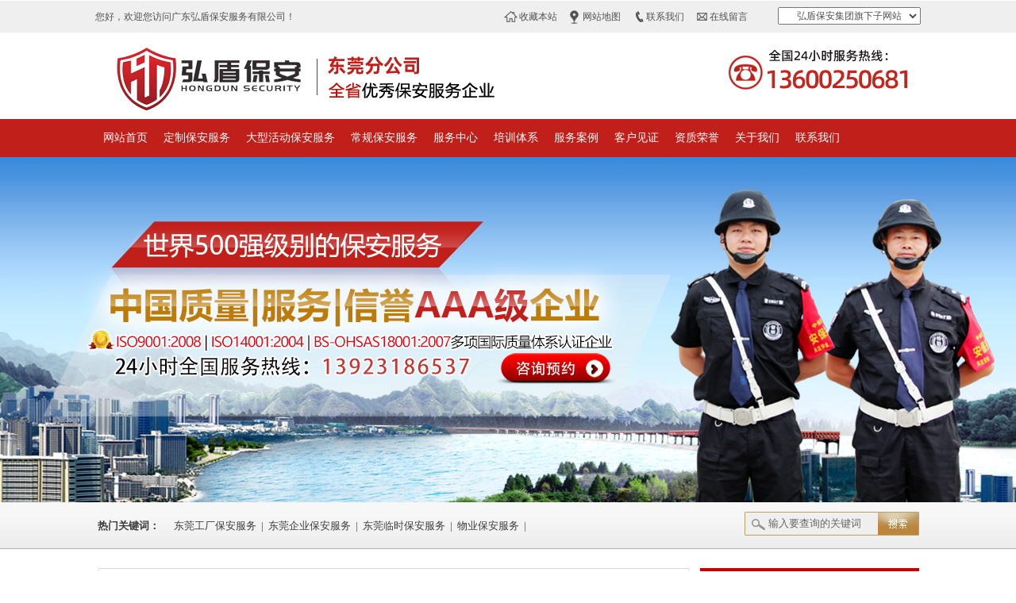

--- FILE ---
content_type: text/html; Charset=utf-8
request_url: https://www.dgbaoan.net/newsdetails.asp?id=204
body_size: 24637
content:

<!--13.59.172.184-->
<!-- -->

<!DOCTYPE html PUBLIC "-//W3C//DTD XHTML 1.0 Transitional//EN" "http://www.w3.org/TR/xhtml1/DTD/xhtml1-transitional.dtd">
<html xmlns="http://www.w3.org/1999/xhtml"   oncontextmenu="return false" ondragstart="return false" onselectstart ="return false" onselect="document.selection.empty()" oncopy="document.selection.empty()" onbeforecopy="return false" onmouseup="document.selection.empty()" Style="-moz-user-select: none">
<head>
<meta http-equiv="Cache-Control" content="no-transform" /> 
<meta http-equiv="Cache-Control" content="no-siteapp" />
<meta http-equiv="Content-Type" content="text/html; charset=utf-8" />
<link  rel="shortcut icon"  href="favicon.ico" />
<title>保安格斗防卫的“四大”原则 - 广东弘盾保安保安服务有限公司</title>
<link href="https://static.52komma.com/dgbaoan.net/style/index.css" rel="stylesheet" type="text/css" />
<script type="text/javascript" src="https://static.52komma.com/dgbaoan.net/js/index.js"></script>
<script type="text/javascript" src="https://static.52komma.com/dgbaoan.net/js/jquery-1.8.3.min.js"></script>
<script type="text/javascript" src="https://static.52komma.com/dgbaoan.net/js/channle.js"></script>
<script type="text/javascript" src="https://static.52komma.com/dgbaoan.net/js/search.js"></script>
<!--[if lte IE 6]>
<script type="text/javascript" src="https://static.52komma.com/dgbaoan.net/js/iepng.js"></script>
<script type="text/javascript" src="https://static.52komma.com/dgbaoan.net/js/iepng2.js"></script>
<![endif]-->
<style type="text/css">

	 
	
.news_yc{
	display:none;
}
  
</style>
</head>
<body>
<div class="top">
	<div class="top_content">
    	<div class="top_content_welcome">您好，欢迎您访问广东弘盾保安服务有限公司！</div>
                 <ul class="top_content_ul">
                         <li class="sc_ico"><a href="javascript:void(0);" onclick="javascript:addBookmark(this);" >收藏本站</a> </li>
                         <li  class="top_dt_ico"><a href="sitemap.asp" target="_blank">网站地图</a></li>
                         <li  class="top_xl_ico"><a href="contact.asp">联系我们</a> </li> 
                         <li  class="top_ly_ico"><a href="online.asp#online">在线留言</a> </li>
                 </ul>
             <div  id="fenzhan">
              
              <ul class="fenzhan-nav">
		<li>弘盾保安集团旗下子网站
		<!--	<ul class="second-nav">
				  <li><a href="http://www.piccviansz.com/" target="_blank">弘盾保安深圳分公司</a></li>
                    <li><a href="http://www.piccviangz.com/" target="_blank">弘盾保安广州分公司</a></li>
                    <li><a href="http://www.piccvianfs.com/" target="_blank">弘盾保安佛山分公司</a></li>
                    <li><a href="http://www.piccvianhz.com/" target="_blank">弘盾保安惠州分公司</a></li>
                    <li><a href="https://piccvianzh.com/" target="_blank">弘盾保安花都分公司</a></li>
                    <li><a href="http://www.piccvianzs.com/" target="_blank">弘盾保安中山分公司</a></li>
                    <li><a href="http://www.piccvianjm.com/" target="_blank">弘盾保安江门分公司</a></li>
                    <li><a href="http://www.piccvianzq.com/" target="_blank">弘盾保安肇庆分公司</a></li>
                     <li><a href="https://piccvianqy.com/" target="_blank">弘盾保安清远分公司</a></li>
					<li><a href="http://www.dgbaoan.net/" target="_blank">弘盾保安东莞分公司</a></li>
                    <li><a href="https://zhongshanbaoan.com/" target="_blank">弘盾保安中山分公司</a></li>
                    <li><a href="http://www.gzbaoan.com/" target="_blank">弘盾保安番禺分公司</a></li>
                    <li><a href="http://www.shundebaoan.com/" target="_blank">弘盾保安顺德分公司</a></li>
                    
	           </ul>-->
              </li>    
               </ul>
    </div>   
    </div>
</div>
<div class="title"></div>
<div class="nav">
<ul>
	<li id="nav_current1"><a href="/">网站首页</a></li>
    <li  id="nav_current2"><a href="dzbafw.asp">定制保安服务</a></li>
    <li  id="nav_current3"><a href="dxhdbafw.asp">大型活动保安服务</a></li>
    <li><a href="cgbafw.asp">常规保安服务</a></li>
    
    <li  id="nav_current4"><a href="fwzx.asp">服务中心</a></li>
    <li  id="nav_current5"><a href="peixun.asp">培训体系</a></li>
    <li  id="nav_current6"><a href="anli.asp">服务案例</a></li>
    <li  id="nav_current7"><a href="kfjz.asp">客户见证</a></li>
    <li  id="nav_current8"><a href="rongru.asp">资质荣誉</a></li>
    <li  id="nav_current9"><a href="about_us.asp">关于我们</a></li>
     <li  id="nav_current10"><a id="noline" href="contact.asp">联系我们</a></li>
</ul>
</div>

<div class="neiye_banner" style="height:435px;background:url(https://static.52komma.com/dgbaoan.net/images/news_banner.jpg) no-repeat center top;"></div>

  <div class="top_rm">
   <div class="top_rm_content">
  <dl>
  <dt>热门关键词：</dt>
 <dd><a href="search.asp?keyword=东莞工厂保安服务">东莞工厂保安服务</a>|</dd>
  <dd><a href="search.asp?keyword=东莞企业保安服务">东莞企业保安服务</a>|</dd>
  <dd><a href="search.asp?keyword=东莞临时保安服务">东莞临时保安服务</a>|</dd>
  <dd><a href="search.asp?keyword=物业保安服务">物业保安服务</a>|</dd>

   </dl>
     <form action="search.asp" method="post" name="search1" id="search1">
            <input name="keyword" id="keyword" type="text"  onFocus="this.value=''"  value="输入要查询的关键词" />
            <input name="search_go" id="search_go" type="image" value="search_go" src="images/search.png"  onclick="return search2();" alt="搜索" />
            </form>
  </div>
</div>
<div class="news_body">

	             <div class="news_content_right">
                    			<div class="news_content_weizhi">首页 &raquo; <a href="news.asp">弘盾保安资讯中心</a> &raquo; <a href="news4.asp">行业动态</a> &raquo; 保安格斗防卫的“四大”原则</div>
                                <div class="news_content_right_body">
                           <h3 class="news_title">保安格斗防卫的“四大”原则</h3>
                          <div class="news_laiyuan"> 发布日期：2011年7月8日 来源：<a href="https://www.dgbaoan.net/">www.dgbaoan.net</a> 已浏览2827次</div>
                           <div class=" neiye_content_r_content_text_wzts news_zhengwen "><div class="news_content1"><h4>一，沉着冷静，机智勇敢</h4>
<p>沉着冷静，即保安工作人员面对不法分子的袭击，心神要安定，不慌不乱，尽快观察和判断出不法分子的人数、周围的环境、有没有凶器、不法分子的  身体状况，以及他们的破绽要害和薄弱部位等。<br />
对这些有了清晰的判断后，还要勇于作出决定，采取哪一种或哪几种防卫技术，来打击犯罪分子，保护自己。  机智勇敢就是要掌握有利时机，利用一却可以利用的物品和机会，发挥自己的良好的防身技术和智慧，见机行事。不动则已，移动则要果断勇猛，骤然  猛烈地向犯罪分子进行打击，如猛虎扑食之形。</p>
<h4>二，假象哄敌，出奇制胜</h4>
<p>为了使防卫技术运用恰当，还要注意诱发和利用不法分子的错误心理，造成各种假象去欺骗对方，使其产生各种错觉，有益于自己抓住最有利的战机。<br />
可假装顺从，假装软弱无力，或装出胆怯害怕的样子，有时候可能麻痹坏人。比如在有的场合，可以谎称&ldquo;远处来人&rdquo;，转移其视线；或将他想要的财  物主动送上，分散其注意力，使其放松警惕，暴露出要害或薄弱部位；这样，就可出拳则着，抬脚则中，取得胜利。</p>
<h4>三，顺势化力，以巧取胜</h4>
<p>这要求在动作姿势的运用上有可科学性，不鲁莽行事，不硬顶强抗，而要运用运动力学知识，在技术上以巧妙的动作顺势使劲，化力制敌，以巧取胜。<br />
（举例来说，在犯罪分子发动袭击时，不管出拳还是起腿，他的身体必须做出一定的姿势，在这个时候你要根据他的身体姿势和来力，采取相应的动作  进行防卫或抗击。这时要注意避势顶劲，否则就会吃亏。）<br />
力是人体肌肉收缩而产生出来的一种功能，有动有静、有急有缓、有大有小、有方向、做作用点等。要根据来势，将其来力化解。<br />
（例如：不法分子向你胸前猛推一掌时，你应该在顺势向后撤步的同时，双手迅速抓住他的手指，借来力向后下方猛拉他的手指，这样，坏人将被牵拉  倒地从被制伏。在如，不法分子的右手用力抓住你的右手腕时，你可以将手臂弯曲，同时左手扣抓其右手背上，身体左转，右臂弧形旋绕化力将其右臂  反擒。）</p>
<h4>四，拿筋错骨，击打要害</h4>
<p>保安员在格斗防卫要有技术动作，主要是根据人体解剖学知识，以反拿关节、攻击薄弱部位，并以击打要害为主要内容。它的每个动作，乃至一招一式  ，都体现这种方法。俗话说：&ldquo;伤其十指不如断其一指。&rdquo;人是一个有机的整体，如果某一部分致伤或使身体局部或全部功能受到障碍。<br />
人体中的要害部位受到击打后，会暂时或永久地造成其机能的损害，会使人出现疼痛、昏迷等情况，甚至死亡。所以，拿筋错骨，击打要害是保安格斗  的原则之一。</p> 
<style>.news_content1{display:none;}</style>


</div></div>
  <div class="news_next">
  <div  class="news_next_up"> <span>上一篇：</span><a  title="东莞“野保安”不满工作刀捅上级保安队长"   href="newsdetails.asp?id=205">东莞“野保安”不满工作刀捅上级保安队长</a></div><div  class="news_next_next"><span>下一篇：</span><a title="保安员应该具备哪些身体条件" href="newsdetails.asp?id=203">保安员应该具备哪些身体条件</a></div>
  </div>
      
  <dl class="news_xg">
  			<dt>相关资讯</dt>
            <dd>
            			<ul>
                        
                        		<li class="news_xg_li1"><a href="newsdetails.asp?id=734" title="浅谈保安企业内部监管对企业风险防控的重要性">浅谈保安企业内部监管对企业风险防控的重要性</a></li>
                                     
                        		<li class="news_xg_li2"><a href="newsdetails.asp?id=732" title="开学了， 加强校园及周边的安全防范工作，创建安全稳定的校园及周边环境">开学了， 加强校园及周边的安全防范工作，创建安全稳定的校园及周边环境</a></li>
                                     
                        		<li class="news_xg_li3"><a href="newsdetails.asp?id=730" title="队伍管理中掌握沟通技巧，促进保安工作和谐稳定发展">队伍管理中掌握沟通技巧，促进保安工作和谐稳定发展</a></li>
                                     
                        		<li class="news_xg_li4"><a href="newsdetails.asp?id=720" title="试论保安员的教育培训应当全面推进">试论保安员的教育培训应当全面推进</a></li>
                                     
                        		<li class="news_xg_li5"><a href="newsdetails.asp?id=716" title="浅析东莞保安公司培训工作的现状及发展方向">浅析东莞保安公司培训工作的现状及发展方向</a></li>
                                     
                        		<li class="news_xg_li6"><a href="newsdetails.asp?id=715" title="对《保安治安管理条例》的调整建议">对《保安治安管理条例》的调整建议</a></li>
                                     
                        		<li class="news_xg_li7"><a href="newsdetails.asp?id=713" title="开展保安培训的重要意义">开展保安培训的重要意义</a></li>
                                     
                        		<li class="news_xg_li8"><a href="newsdetails.asp?id=711" title="谈谈当代保安学历教育的现状及重要性">谈谈当代保安学历教育的现状及重要性</a></li>
                                     
                        		<li class="news_xg_li9"><a href="newsdetails.asp?id=710" title="《东莞市娱乐场所管理条例》">《东莞市娱乐场所管理条例》</a></li>
                                     
                        		<li class="news_xg_li10"><a href="newsdetails.asp?id=708" title="东莞保安公司开展保安教育整顿强化队伍管理">东莞保安公司开展保安教育整顿强化队伍管理</a></li>
                                     
                        		<li class="news_xg_li11"><a href="newsdetails.asp?id=696" title="我国保安教育研究的发展轨迹">我国保安教育研究的发展轨迹</a></li>
                                     
                        		<li class="news_xg_li12"><a href="newsdetails.asp?id=615" title="随身护卫服务的兴起与规范">随身护卫服务的兴起与规范</a></li>
                                               
                        </ul>
            </dd>
  
  </dl>

              
          <dl class="news_dibutuijian">
  			<dt>推荐服务</dt>
            <dd class="news_dibutuijian1"><a href="dzbafw.asp"><img src="https://static.52komma.com/dgbaoan.net/images/news_dibutuijian_pro_01.jpg" /><span>定制保安服务</span></a></dd>
            <dd  class="news_dibutuijian2"><a href="gxbafw.asp"><img src="https://static.52komma.com/dgbaoan.net/images/news_dibutuijian_pro_02.jpg" /><span>个性保安服务</span></a></dd>
            <dd  class="news_dibutuijian3"><a href="dxhdbafw.asp"><img src="https://static.52komma.com/dgbaoan.net/images/news_dibutuijian_pro_03.jpg" /><span>临时保安服务</span></a></dd>
            <dd  class="news_dibutuijian4"><a href="hjswtqfw.asp"><img src="https://static.52komma.com/dgbaoan.net/images/news_dibutuijian_pro_04.jpg" /><span>皇家特勤保安服务</span></a></dd>
  </dl>     
              
              
  </div>



</div>


<div class="news_content_left">
                    <div class="news_content_le_title">推荐服务</div>
                  <div class="news_content_left_body">
                  <div id="newpro">
                 
            
            <h5 id="channel1" onmouseover="channelkey(1)"><a href="dzbafw.asp" title="定制保安服务" target="_blank">定制保安服务</a></h5>
            
            <dl id="menucontent1" style="display:block;">
            <dt><a href="dzbafw.asp"  target="_blank"><img src="https://static.52komma.com/dgbaoan.net/images/news_r_tj01.jpg"></a></dt>
            <dd></dd>
            <div class="clear"></div>
            </dl>
  
                  <h5 id="channel2" onmouseover="channelkey(2)"><a href="gxbafw.asp" title="个性保安服务" target="_blank">个性保安服务</a></h5>
            
            <dl id="menucontent2">
            <dt><a href="gxbafw.asp"  target="_blank"><img src="https://static.52komma.com/dgbaoan.net/images/news_r_tj02.jpg"></a></dt>
            <dd></dd>
            <div class="clear"></div>
            </dl>
        
        
                    <h5 id="channel3" onmouseover="channelkey(3)"><a href="cgbafw.asp" title="常规保安服务" target="_blank">常规保安服务</a></h5>
            
            <dl id="menucontent3">
            <dt><a href="cgbafw.asp"  target="_blank"><img src="https://static.52komma.com/dgbaoan.net/images/news_r_tj03.jpg"></a></dt>
            <dd></dd>
            <div class="clear"></div>
            </dl>
            
                 <h5 id="channel4" onmouseover="channelkey(4)"><a href="dxhdbafw.asp" title="临时保安服务" target="_blank">临时保安服务</a></h5>
            
            <dl id="menucontent4">
            <dt><a href="dxhdbafw.asp"  target="_blank"><img src="https://static.52komma.com/dgbaoan.net/images/news_r_tj04.jpg"></a></dt>
            <dd></dd>
            <div class="clear"></div>
            </dl>
              <h5 id="channel5" onmouseover="channelkey(5)"><a href="hjswtqfw.asp" title="皇家商务特勤服务" target="_blank">皇家商务特勤服务</a></h5>
            
            <dl id="menucontent5">
            <dt><a href="hjswtqfw.asp"  target="_blank"><img src="https://static.52komma.com/dgbaoan.net/images/news_r_tj05.jpg"></a></dt>
            <dd></dd>
            <div class="clear"></div>
            </dl>
           <h5 id="channel6" onmouseover="channelkey(6)"><a href="qqhw.asp" title="警犬护卫服务" target="_blank">警犬护卫服务</a></h5>
            
            <dl id="menucontent6">
            <dt><a href="qqhw.asp"  target="_blank"><img src="https://static.52komma.com/dgbaoan.net/images/news_r_tj06.jpg"></a></dt>
            <dd></dd>
            <div class="clear"></div>
            </dl>
        
            </div>
          
                  <dl class="left_news_list">
                  	<dt>同类文章排行</dt>
                  	    
                                        <dd><a href="newsdetails.asp?id=614" title="东莞保安总公司举办计算机培训班">东莞保安总公司举办计算机培训班</a></dd>
                           
                                        <dd><a href="newsdetails.asp?id=493" title="谈谈如何加强安全防范措施,降低保安职业风险">谈谈如何加强安全防范措施,降低保安职业风险</a></dd>
                           
                                        <dd><a href="newsdetails.asp?id=713" title="开展保安培训的重要意义">开展保安培训的重要意义</a></dd>
                           
                                        <dd><a href="newsdetails.asp?id=200" title="保安门卫执勤用语与禁用语">保安门卫执勤用语与禁用语</a></dd>
                           
                                        <dd><a href="newsdetails.asp?id=324" title="关于“保安阻碍执法人员执行公务”问题的探讨">关于“保安阻碍执法人员执行公务”问题的探讨</a></dd>
                           
                                        <dd><a href="newsdetails.asp?id=245" title="东莞保安公司:加强企业文化建设,以文化力激活生产力">东莞保安公司:加强企业文化建设,以文化力激活生产力</a></dd>
                           
                                        <dd><a href="newsdetails.asp?id=268" title="没有最好，只有更好 记东莞保安服务公司第九大队保安班班长李成杰">没有最好，只有更好 记东莞保安服务公司第九大队保安班班长李成杰</a></dd>
                           
                                        <dd><a href="newsdetails.asp?id=319" title="智能家居安防系统应用，让安全更有保障---以东莞保安服务公司为例">智能家居安防系统应用，让安全更有保障---以东莞保安服务公司为例</a></dd>
                           
                                        <dd><a href="newsdetails.asp?id=467" title="如何有效防范运钞车停靠在营业网点进行装卸款箱作业及款箱交接过程的操作风险">如何有效防范运钞车停靠在营业网点进行装卸款箱作业及款箱交接过程的操作风险</a></dd>
                           
                                        <dd><a href="newsdetails.asp?id=170" title="保安的含义">保安的含义</a></dd>
                                     
                  </dl>
                  
                   <dl class="left_news_list left_news_list2">
                  	<dt>最新资讯文章</dt>
                  	    
                                        <dd><a href="newsdetails.asp?id=734" title="浅谈保安企业内部监管对企业风险防控的重要性">浅谈保安企业内部监管对企业风险防控的重要性</a></dd>
                           
                                        <dd><a href="newsdetails.asp?id=733" title="欧菲光开展“安全月”突发事件演练">欧菲光开展“安全月”突发事件演练</a></dd>
                           
                                        <dd><a href="newsdetails.asp?id=732" title="开学了， 加强校园及周边的安全防范工作，创建安全稳定的校园及周边环境">开学了， 加强校园及周边的安全防范工作，创建安全稳定的校园及周边环境</a></dd>
                           
                                        <dd><a href="newsdetails.asp?id=731" title="高标准，严要求——迎接公司领导检查工作">高标准，严要求——迎接公司领导检查工作</a></dd>
                           
                                        <dd><a href="newsdetails.asp?id=730" title="队伍管理中掌握沟通技巧，促进保安工作和谐稳定发展">队伍管理中掌握沟通技巧，促进保安工作和谐稳定发展</a></dd>
                           
                                        <dd><a href="newsdetails.asp?id=729" title="八月尾，金融街领导“送清凉”">八月尾，金融街领导“送清凉”</a></dd>
                           
                                        <dd><a href="newsdetails.asp?id=728" title="来自碧桂园麻涌御江花园项目部感谢信">来自碧桂园麻涌御江花园项目部感谢信</a></dd>
                           
                                        <dd><a href="newsdetails.asp?id=727" title="论保安的职业道德">论保安的职业道德</a></dd>
                           
                                        <dd><a href="newsdetails.asp?id=726" title="拓展心得丨在过程中找到快乐，在感悟中得到提升">拓展心得丨在过程中找到快乐，在感悟中得到提升</a></dd>
                           
                                        <dd><a href="newsdetails.asp?id=725" title="青春梦，军营情！弘盾保安“2018年度骨干拓展训练暨管理专项培训工作会议”全程回顾">青春梦，军营情！弘盾保安“2018年度骨干拓展训练暨管理专项培训工作会议”全程回顾</a></dd>
                                     
                  </dl>
                  
                  </div>
                    </div>
                    
                    
                    
</div>






<div class="footer">

<ul>
<li class="13.59.172.184"><a href="/">弘盾保安首页</a> | </li>
<li><a href="about_us.asp">关于弘盾保安</a> | </li>
<li><a href="qywh.asp">企业文化</a> | </li>
<li><a href="zjgj.asp">组织机构</a> | </li>
<li><a href="fwzx.asp">弘盾保安服务中心</a> | </li>
<li><a href="fazx.asp">方案中心</a> | </li>
<li><a href="news.asp">弘盾保安资讯</a> | </li>
<li><a href="online.asp">在线留言</a> | </li>
<li><a href="contact.asp">联系我们</a> </li>
</ul>
<div class="footer_content">
<div class="footer_logo"><img src="images/footer_logo.jpg" /></div>
<p>页面版权所有  广东弘盾保安服务有限公司 <a rel="nofollow" target="_blank"  href="https://beian.miit.gov.cn/">ICP备13021098号-8</a><br/>
我公司是专业的 <a rel="nofollow" target="_blank" href="/">东莞保安公司</a>，为东莞地区提供专业的东莞保安服务，专业的 <a rel="nofollow" target="_blank" href="http://www.dgbaoan.net/">东莞保安服务公司</a>，值得信赖！<br/> 
	<script type="text/javascript" src="inc/jishu.asp"></script>
  

 

  
</p>
</div>
    
    <div id="top">
    

    </div>
 <div class="kefu"></div>
<script type="text/javascript" src="js/top.js"></script>

</div>
</body>
</html>
 <script src="https://static.52komma.com/dgbaoan.net/js/rollup.min.js" type="text/javascript"></script>
 

 <script type="text/javascript">
  
   function channelkey(j) {
	for (var i = 1; i <7; i++) {

		document.getElementById("menucontent"+i).style.display = "none";
	}
	
	document.getElementById("menucontent"+j).style.display = "block";
}
  </script>

--- FILE ---
content_type: text/css
request_url: https://static.52komma.com/dgbaoan.net/style/index.css
body_size: 59090
content:
@charset "utf-8";
/* CSS Document */

*{
	padding:0;
	margin:0;
}
img {
	border:none;
}
ul,dl{
	list-style-type:none;
}
body{
	font-family: "微软雅黑","宋体";
	height:auto;
	width:100%;
}
.top{
	width:100%;
	height:40px;
	line-height:40px;
	border-top:1px solid #FFF;
	background-color:#EFEFEF;
	font-family:"宋体";
	color:#515151;
	font-size:12px;
}
.top_content{
	width:1040px;
	height:40px;
	margin:0 auto;
}
.top_content_welcome{
	float:left;
	height:40px;
	width:515px;

}
.top_content_ul{
	    float: left;
    height:40px;
    line-height: 40px;
    width: 320px;
}
.top_content_ul li{
	float:left;
	width:80px;
	 height:40px;
	 text-align:center;
}
.top_content_ul li a{
	color:#515151;
	text-decoration:none;
	padding-left:6px;
}
.top_content_ul li a:hover{
	text-decoration:underline;
}
.top_content_ul li.sc_ico{
	background:url(../images/sc_ico.png) no-repeat 0 center;
}
.top_content_ul li.top_dt_ico{
	background:url(../images/top_dt_ico.png) no-repeat 3px center;
}
.top_content_ul li.top_xl_ico{
	background:url(../images/top_xl_ico.png) no-repeat 6px center;
}
.top_content_ul li.top_ly_ico{
	background:url(../images/top_ly_ico.png) no-repeat 3px center;
}
#fenzhan {
    float: right;
   height:22px;
   margin-top:8px;
    width:180px;
	z-index:999;
}
#fenzhan .fenzhan-nav{
	width: 180px;
	height: 22px;
	line-height: 22px;
	margin: 0 auto;
	position: relative;
	z-index: 111;
}
#fenzhan .fenzhan-nav li{
	float: left;
	  width:180px;
	height:22px;
	line-height: 22px;
	text-align: center;
	background-image:url(../images/fenzhan-nav_bg.png);
}
#fenzhan .fenzhan-nav li a{
	color: #515151;
}
#fenzhan .fenzhan-nav li .second-nav{
	width: 178px;
	height:286px;
	display: none;

	border:1px  solid #767676;
	border-top:0;
	position: relative;box-shadow: 0 15px 25px 0 rgba(167,165,165,0.5);
}
#fenzhan .fenzhan-nav li .second-nav li{
	position: relative;
	width: 100%;
	height: 22px;
	line-height: 22px;
	background: #fff;
}
#fenzhan .fenzhan-nav li .second-nav li a{
	display:block;
	height: 22px;
	line-height: 22px;
	text-decoration:none;
	
}
#fenzhan .fenzhan-nav li .second-nav li a:hover{
background-color:#c60001;
color:#fff;
	
}
.title{
	height:109px;
	width:100%;
	background:url(../images/title.png) no-repeat center top;
}
/*.title img{
	display:none;
}*/
.nav{
	width:100%;
	height:48px;
	background:url(../images/nav_bg.jpg) repeat-x left top;
}
.nav ul{
	width:1040px;
	height:46px;
	padding-top:1px;
	margin:0 auto;
}
.nav li{
	float:left;
	height:46px;
	line-height:46px;
}
.nav li a{
	display:block;
	font-size:14px;
	color:#fff;
	text-decoration:none;
	text-align:center;
	padding:0 10px;
	/*background:url(../images/nav_line.jpg) no-repeat right center;*/
}
a#noline { background-image:none;}
.nav li a:hover,li#nav_current a{
	color:#c11f1a;
	background:#FFEBC6 url(../images/nav_hover_bg.jpg) no-repeat center top;
}


.banner  { position:relative; height:514px; }
.banner .roll a { height:514px; display:block; }
#flashs{ position:relative; overflow:hidden; font-size:12px; font-family:Verdana, Geneva, sans-serif; }
#flashs .bgitem{  z-index:1; position:absolute; top:0; left:0; }
#flashs .btn{ position:absolute; z-index:7; bottom:10px; right:46%;  padding:5px 6px;z-index:101 }
#flashs .btn span{ color:#fff;  background:#0c0804; border:1px solid #626262; cursor: pointer;display: inline-block;margin-left: 5px;padding:2px 6px; }
#flashs .btn span.cur{ background:#e60012; color:#fff; border:1px solid #e9e5e5;}


.top_rm{
	width:100%;
	height:59px;
	line-height:59px;
	color:#666;
	background:url(../images/re_bg.png) repeat-x left top;
}
.top_rm_content{
	position:relative;
	height:59px;
	width:1035px;
		margin:0 auto;
		font-size:13px;
	font-family:"宋体";
}
.top_rm dl{
	float:left;
	width:760px;
	height:59px;
	color:#3c3c3c;
}
.top_rm dl dt{
	float:left;
	width:90px;
	color:#3c3c3c;
		font-weight:bold;
}
.top_rm dl dd{
	float:left;
}
.top_rm dl dd a{
	color:#3c3c3c;
	padding:0 6px;
	text-decoration:none;
}
.top_rm dl dd a:hover{
	color:#3c3c3c;
	text-decoration:underline;
}
#search1{
	position:absolute;
	width:272px;
	left:763px;
}
#keyword{
	position:absolute;
	top:12px;
	right:0;
	height:30px;
	line-height:30px;
	width:220px;
	border:none;
	text-indent:30px;
	color:#666;
	background:url(../images/search_bg.png) no-repeat left top;
}
#search_go{
	position:absolute;
	right:0;
	top:12px;
	width:52px;
}
.index_ke{
	height:728px;
	width:100%;
	background:url(../images/index_ke_bg.png) no-repeat center top;
}
.hezuo {
	width:997px;
	height:95px;
	margin:0 auto;
/*	background:url(../images/hezuo_title_bg.png) no-repeat 0 54px;
*/	text-align:center;
	padding-top:40px;
	font-size:30px;
	font-family:"微软雅黑";
	font-weight:bold;
	color:#c11f1a;
}
.hezuo span{
	font-weight: normal;
	font-size:18px;
	display:block;
	color:#1c1714;
}
.hezuo span a{
	color:#c11f1a;
	border-bottom:1px solid #c11f1a;
	text-decoration:none;
}

.succ1 {margin:0 auto;height:219px; overflow:hidden; width:1043px;}
.su_con1{position:relative;height:219px;background:url(../images/kefu_bg.png) no-repeat left top;}
*html .su_con1{background:url(../images/kefu_bg1.png) no-repeat left top;}
.su_con1 span { position:absolute; display:inline-block; cursor:pointer; top:0; width:25px; height:219px;}
.su_con1 .s_left1 {left:3px; background:url(../images/c_left.png) no-repeat left 63px;}
.su_con1 .s_right1{ right:3px;  background:url(../images/c_right.png) no-repeat left 63px;}
.su_wrap1 { width:907px; margin:0 auto;overflow:hidden; padding-top:27px;}
*html .su_wrap1{display:none;}
.su_wrap1 li { float:left; display:inline;margin:0px;width:160px;}
.su_wrap1 li img { width:160px; height:139px;}
.su_wrap1 li a{text-decoration:none; display:block;color:#1c1714; }
.su_wrap1 li a div{ width:107px;text-align:center;font-family:"微软雅黑"; font-size:14px; text-decoration:none;}
.su_wrap1 li a:hover{
	text-decoration:underline;
color:#c60001;
}
.succ2 { margin:28px  auto 0; height:322px; overflow:hidden; width:1035px; background:url(../images/anli_bg.png) no-repeat center bottom;}
*html .succ2 { background:url(../images/anli_bg.jpg) no-repeat center bottom;}
.l_tit2 { position:relative;height:43px; line-height:43px; font-weight:normal;width:1035px;}
.l_tit2 a { font-size:16px; color:#c60001;  height:43px; display:inline-block;  padding-left:18px;text-decoration:none;}
.l_tit2 a:hover { text-decoration:none;}
.l_tit2 .more_tit2{ position:absolute;right:5px;top:0;font-size:12px;font-family:Arial, Helvetica, sans-serif; text-transform:uppercase;}

.su_con2 { position:relative; height:235px;}
*html .su_con2 { display:none;}
.su_con2 span { position:absolute; display:inline-block; cursor:pointer; top:0; width:25px; height:236px;}
.su_con2 .s_left2 { left:0; background:url(../images/c_left.png) no-repeat left center;}
.su_con2 .s_right2{ right:0;  background:url(../images/c_right.png) no-repeat left center;}
.su_wrap2 { width:956px; margin:0 auto; overflow:hidden;padding-top:22px;}
.su_wrap2 li { float:left; display:inline; margin:0px 30px 0 0px;width:216px;height:236px;}
.su_wrap2 li img { width:216px; height:200px;}
.su_wrap2 li a{text-decoration:none; display:block;color:#1c1714; }
.su_wrap2 li a div{ width:216px; height:36px;line-height:36px;text-align:center;font-family:"微软雅黑"; font-size:14px; text-decoration:none;}
.su_wrap2 li a:hover{
	text-decoration:underline;
	color:#c60001;
}



.fwxm{
	height:718px;
	padding-top:90px;
	width:100%;
	background:url(../images/index_fwxm_bg.png) no-repeat center  bottom;
}
.fwxm_title{
	width:1035px;
	margin:0 auto;
	height:110px;
	line-height:44px;
	font-size:30px;
	font-family:"微软雅黑";
	text-indent:234px;
	color:#1f1a17;
	background:url(../images/fwxm_title_bg.png) no-repeat  center  bottom;
}
.fwxm_title span{
	font-family:"微软雅黑";
	color:#c33833;
	font-size:40px;
	font-weight:bold;
	padding-left:8px;
}
.fwxm_title_2{
	height:44px;
	line-height:44px;
	text-align:center;
	font-family:"微软雅黑";
	font-weight:bold;
	font-size:30px;
	
	color:#1f1a17;
	}
.tabBoxs{ 
padding-top:23px;
clear:both;width:1035px; margin:0 auto;

}
.tabTits{
	float:left;
	width:291px;
	height:437px;

	}
	.tabTits li{
		width:291px;
		height:85px;
		margin-bottom:3px;
		cursor:pointer;
	}

.tabTits #menu1{  background:url(../images/menu1_bg.png) no-repeat -291px top; }
.tabTits #menu2{  background:url(../images/menu2_bg.png) no-repeat 0 top; }
.tabTits #menu3{  background:url(../images/menu3_bg.png) no-repeat 0 top;}
.tabTits #menu4{  background:url(../images/menu4_bg.png) no-repeat 0 top; }
.tabTits #menu5{  background:url(../images/menu5_bg.png) no-repeat 0 top; margin-bottom:0;}

.tabTits a{display:block;width:291px;height:85px; line-height:85px; font-family:"微软雅黑"; color:#343434; font-size:0; text-decoration:none; text-align:center;}
.tabTits a:hover, .tabTits a.sel{color:#ffffff;}

 .con{display:none; float:right;width:730px; height:438px;}
div#block1{
	display:block;
}
.con_datu{
	position:relative;
	width:730px;
	height:315px;
}
.con_datu .datu_pic{
	position:absolute;
	width:730px;
	height:315px;
	left:0;
	top:0;
}
.con_datu .datu_qx{
	position:absolute;
	bottom:0;
	right:2px;
	width:139px;
	height:32px;
}
#block1 dl{
	float:left;
	width:120px;
	height:124px;
	margin:0 auto;
	text-align:center;
	border-right:1px solid #D7D8DC;
}
#block1 dl.noboreright{
border-right:0;
}
#block1 dl dt{
	line-height:18px;
	height:40px;
	width:120px;
	padding-top:16px;
	text-align:center;
}
#block1 dl dt a{
	font-family:"微软雅黑";
	font-weight:bold;
	font-size:15px;
	color:#343434;
	text-align:center;
	text-decoration:none;
}
#block1 dl  dd{
	width:99px;
	height:46px;
	margin:0 auto;
}
#block1 dl  dd img{
	width:99px;
	height:46px;
}


#block2 dl{
	float:left;
	width:120px;
	height:124px;
	margin:0 auto;
	text-align:center;
	border-right:1px solid #D7D8DC;
}
dl#width138px{
		width:138px;
}

#block2 dl dt{
	line-height:18px;
	height:40px;
	width:120px;
	padding-top:16px;
	text-align:center;
}
#block2 dl dt a{
	font-family:"微软雅黑";
	font-weight:bold;
	font-size:15px;
	color:#343434;
	text-align:center;
	text-decoration:none;
}
#block2 dl  dd{
	width:99px;
	height:46px;
	margin:0 auto;
}
#block2 dl  dd img{
	width:99px;
	height:46px;
}


#block2 dl#width138px dt{
	line-height:18px;
	height:40px;
	width:138px;
	padding-top:16px;
	text-align:center;
}
#block2 dl#width138px dt a{
	font-family:"微软雅黑";
	font-weight:bold;
	font-size:15px;
	color:#343434;
	text-align:center;
	text-decoration:none;
}
#block2 dl#width138px  dd{
	width:112px;
	height:46px;
	margin:0 auto;
}
#block2 dl#width138px  dd img{
	width:112px;
	height:46px;
}

#block2 dl.noboreright{
border-right:0;
width:168px;
}

#block2 dl.noboreright dt{
	width:168px;
}

#block2 dl.noboreright  dd{
	width:135px;
	height:46px;
	margin:0 auto;
}
#block2 dl.noboreright dd img{
	width:135px;
	height:46px;
}
#block3 p{
	margin:20px;
	padding-left:20px;
	background: url(../images/ico_01.png) no-repeat 0 8px;
	font-family:"微软雅黑";
	font-weight:bold;
	font-size:16px;
	color:#343434;
	line-height:28px;
}
#block3 p span{
	color:#c60001;
}
#block4 .block4xiaotu{
	padding-top:18px;
	padding-left:16px;
	
}
#block4 .block4xiaotu img{
	float:left;
	padding-right:20px;
}
#block4 .block4xiaotu p{
	float:left;
	width:280px;
	background: url(../images/ico_01.png) no-repeat 0 8px;
	font-family:"微软雅黑";
	padding-left:12px;
	font-weight:bold;
	font-size:16px;
	color:#343434;
	line-height:28px;
}
#block5 p{
	margin:20px;
	padding-left:20px;
	background: url(../images/ico_01.png) no-repeat 0 8px;
	font-family:"微软雅黑";
	font-weight:bold;
	font-size:16px;
	color:#343434;
	line-height:28px;
}
#block5 p span.c60001{
	color:#c60001;
}
#block5 p span.english_ziti{
	font-style: italic;
	color:#AEAEAE;
}
.index_banner{
	width:100%;
	height:164px;
	background:url(../images/index_banner_bg.jpg) no-repeat center top;
}
.index_banner a{
	display:block;
	width:1026px;
	height:164px;
	margin:0 auto;
}
.index_hxys{
	width:100%;
	height:1120px;
	background:url(../images/hxys_bg.jpg) no-repeat center top;
}
.index_hxys_content{
	position:relative;
	width:1206px;
	height:1120px;
	margin:0 auto;
}
.index_hxys_content dt{
	position:absolute;
	top:36px;
	left:248px;
	font-family:"微软雅黑";
	text-align:center;
	font-size:24px;
	line-height:40px;
	color:#343434;
	font-weight:bold;
}
span.df0f0c{
	color:#df0f0c;
	padding-left:206px;
	font-size:26px;
}
span.cf0500{
	color:#cf0500;
}
.index_hxys_content dd{
		position:absolute;
	letter-spacing:1px;
	line-height:24px;
		font-family:"微软雅黑";
	
	font-size:15px;
	color:#c30803;
	text-align:center;
}
.index_hxys_content1{
	top:650px;
	left:26px;
}
.index_hxys_content2{
	top:400px;
	left:364px;
}
.index_hxys_content3{
	top:375px;
	left:650px;
}
.index_hxys_content4{
	top:400px;
	left:921px;
}
.index_hxys_content5{
	top:610px;
	left:980px;
}
.index_our_ys{
	width:100%;
	height:1589px;
	background:url(../images/index_our_ys_bg.jpg) no-repeat center top;
}
.index_our_ys_content{
	width:1135px;
	height:1589px;
	margin:0 auto;
}
.index_our_ys_title{
	text-align:center;
	height:150px;
	line-height:40px;
	width:997px;
	margin:0 auto;
	font-family:"微软雅黑";
	font-size:24px;
	color:#1f1a17;
	padding-top:50px;
	/*background:url(../images/hezuo_title_bg.png) no-repeat left 100px;*/
}
.index_our_ys_title .f_24_px_c33833{
	color:#c33833;
}

.index_our_ys_title .c33833{
	font-weight:bold;
	font-size:42px;
	color:#c33833;
}


.index_our_ys_content dl{
	font-family:"微软雅黑";
}
.index_our_ys_content dl dt{
	position:relative;
	font-size:32px;
	font-weight:bold;
	color:#201f1f;
	height:56px;
	border-bottom:1px solid #c20000;
}

.index_our_ys_content dl dt span.c33833{
	color:#c33833;
}
.index_our_ys_content dl dt span.f11px_c1c0c0{
	position:absolute;
	top:38px;
	left:0;
	text-transform:uppercase; 
	font-size:11px;
	color:#c1c0c0;
}
.index_our_ys_content dl dd{
	line-height:24px;
	margin-top:6px;
	padding-bottom:10px;
	font-size:14px;
	color:#3c3c3c;
	padding-left:16px;
	background:url(../images/ico_01.png) no-repeat left 6px;
}
.index_our_ys_content dl dd span.c20000{
	color:#c20000;
}

.index_our_ys_content dl.index_our_ys_content1{
	width:490px;
	padding-left:84px;
	padding-top:22px;
	margin-top:22px;
	background:url(../images/index_our_ys_01.png) no-repeat left 20px;
}

.index_our_ys_content dl.index_our_ys_content2{
	width:567px;
	padding-left:84px;
	padding-top:22px;
	margin-top:20px;
	background:url(../images/index_our_ys_02.png) no-repeat left 10px;
}
.index_our_ys_content dl.index_our_ys_content2 dt{
	font-size:26px;
}
.index_our_ys_content dl.index_our_ys_content2 dd{
	padding-bottom:12px;
}
.index_our_ys_content dl.index_our_ys_content3{
	width:574px;
	padding-left:84px;
	padding-top:22px;
	margin-top:70px;
	margin-left:380px;
	background:url(../images/index_our_ys_03.png) no-repeat left 20px;
}
.index_our_ys_content dl.index_our_ys_content3 dd{
	padding-bottom:14px;
}

.index_our_ys_content dl.index_our_ys_content4{
	width:663px;
	padding-left:84px;
	padding-top:22px;
	margin-top:30px;
	background:url(../images/index_our_ys_04.png) no-repeat left 24px;
}

.index_our_ys_content dl.index_our_ys_content4 dd{
	width:630px;
	padding-bottom:14px;
}
.index_about{
	margin:20px auto 0;
	width:1035px;
	height:auto;
}
.index_about_gsjj{
	float:left;
	width:704px;
	height:294px;
	border:1px solid #D8D7DC;
	border-radius:3px;
}

.index_about_gsjj .l_tit2 {
	position:relative;height:39px; line-height:34px; font-weight:normal;width:704px; background:url(../images/index_about_l_tit2_bg.jpg) no-repeat left top;}
.index_about_gsjj  .l_tit2 a { font-size:16px; color:#c60001; padding-left:18px;text-decoration:none;}
.index_about_gsjj  .l_tit2 a:hover { text-decoration:none;}
.index_about_gsjj  .l_tit2 .more_tit2{ 
position:absolute;
right:5px;
top:0;

width:50px;height:39px;line-height:39px;font-size:12px;font-family:Arial, Helvetica, sans-serif; text-transform:uppercase;}
.index_about_content{
	font-family:"微软雅黑";
	padding:16px  10px 0  16px;
	color:#343434;
	font-size:14px;
	line-height:23px;
}
.index_about_content img{
	float:left;
	width:274px;
	height:214px;
	padding-right:10px;
}
.index_about_content p span{
	font-size:16px;
	color:#dc0000;
}
.index_about_content_xq img{
	float:right;
	padding-top:8px;
	width:103px;
	height:37px;
}


.succ3 {height:307px; float:right; overflow:hidden; width:299px; background:url(../images/index_ry_bg.png) no-repeat left bottom;}
.l_tit3 { position:relative;height:37px; line-height:37px; font-weight:normal;width:297x;border:1px solid #D4D9DC;border-top-left-radius:3px;
border-top-right-radius:3px;background:url(../images/l_tit4_bg.jpg) no-repeat left top;
}
.l_tit3 a { font-size:16px; color:#c60001;  height:37px; display:inline-block;  padding-left:18px;text-decoration:none;}
.l_tit3 a:hover { text-decoration:none;}
.l_tit3 .more_tit3{ position:absolute;right:5px;top:0;font-size:12px;font-family:Arial, Helvetica, sans-serif; text-transform:uppercase;}

.su_con3 { position:relative; height:262px;}
.su_con3 span { position:absolute; display:inline-block; cursor:pointer; top:0; width:34px; height:262px;}
.su_con3 .s_left3 { left:20px; background:url(../images/leftId03.png) no-repeat left center;}
.su_con3 .s_right3{ right:0;  background:url(../images/rightId03.png) no-repeat left center;}
.su_wrap3 { width:189px; margin:0 auto;overflow:hidden;padding-top:5px;}
.su_wrap3 li { float:left; display:inline; margin:0px;width:189px;height:262px;}
.su_wrap3 li img { width:189px; height:262px;}



.succ4 { float:left;height:268px; overflow:hidden; margin-top:10px; width:1033px; border:1px solid #D4D9DC;border-radius:3px;}
.l_tit4 { position:relative;height:38px; line-height:38px; font-weight:normal;width:1033px; background:url(../images/l_tit4_bg.jpg) no-repeat left top;}
.l_tit4 a { font-size:16px; color:#c60001;  height:38px; display:inline-block;  padding-left:18px;text-decoration:none;}
.l_tit4 a:hover { text-decoration:none;}
.l_tit4 .more_tit4{ position:absolute;right:5px;top:0;font-size:12px;font-family:Arial, Helvetica, sans-serif; text-transform:uppercase;}

.su_con4 { position:relative; height:230px;}
.su_con4 span { position:absolute; display:inline-block; cursor:pointer; top:0; width:25px; height:230px;}
.su_con4 .s_left4 { left:0; background:url(../images/c_left.png) no-repeat left 80px;}
.su_con4 .s_right4{ right:0;  background:url(../images/c_right.png) no-repeat left 80px;}
.su_wrap4 { width:976px; margin:0 auto; overflow:hidden;padding-top:22px;}
.su_wrap4 li { float:left; display:inline; margin:0px 15px;width:214px;height:212px;}
.su_wrap4 li img { width:214px; height:176px;}
.su_wrap4 li a{text-decoration:none; display:block;color:#1c1714; }
.su_wrap4 li a div{ width:216px; height:30px;line-height:30px;text-align:center;font-family:"微软雅黑"; font-size:14px; text-decoration:none;}
.su_wrap4 li a:hover{
	text-decoration:underline;
	color:#dc0000; 
}


.news_qa { float:left; width:1035px; margin:30px auto 23px; display:inline;}
.news { width:676px; float:left;border:1px solid  #D8D7DC; height:366px; overflow:hidden;border-radius:3px; }
*html .news{ height:360px;}
*+html .news{ height:362px;}
.new_tit { margin-bottom:6px; 
height:45px; line-height:45px; font-weight:normal; background:url(../images/new_tit_bg.jpg) no-repeat left top;}
.new_tit ul { overflow:hidden; zoom:1; height:45px; line-height:45px; width:675px;float:left;}
.new_tit li { float:left;position:relative;width:181px;height:45px; text-align:center;}
.new_tit li a { float:left; text-decoration:none; text-align:center;width:181px;height:45px; line-height:45px;}

.new_tit a { font-size:16px;color:#343434; text-decoration:none; }
.new_tit a:hover{
	text-decoration:underline;
}
.new_tit li.cur, .new_tit li:hover  { position:relative;background:#C60001; }
li#fl_li02:hover,li#fl_li02{ left:-1px;}
li#fl_li03:hover,li#fl_li03{ left:-2px;}
.new_tit li.cur a, .new_tit li:hover a { color:#fff; text-decoration:none;}
.new_list { margin:0 20px; padding:1px 10px 0px 3px; width:680px;}
.new_list li { line-height:31px; height:31px; color:#343434; padding-left:20px; margin-top:11px;width:605px; background:url(../images/index_new_list_li_bg.jpg) no-repeat left bottom; }

.new_list li a { color:#343434; text-decoration:none;font-size:13px; font-family:"宋体"; display: block;width:570px;height:31px;white-space:nowrap;overflow:hidden;text-overflow:ellipsis; }
.new_list li a:hover{ color:#c60001;}
.q_a { width:332px; border:1px solid #D8D7DC; height:366px; overflow:hidden; float:right;border-radius:3px; background:url(../images/q_a_bg.jpg) no-repeat left bottom;}
#quertion{
	margin-top:30px;
}
.q_a .new_tit{
	text-align:center;
	background-image:none;
	background-color:#C60001;
}
.q_a .new_tit a {  font-size:16px;color:#fff; text-decoration:none;  }
.q_a .new_tit a:hover{
	text-decoration:underline;
}
.q_a dl { margin:10px 12px; }
*html .q_a dl {
	display:none;
}
.q_a dt { background:url(../images/q.png) no-repeat left 5px ; padding-left:24px; line-height:24px; color:#343434; margin-bottom:20px; border-bottom:1px  dashed #C6C6C6; }
.q_a dt a { color:#343434; font-size:13px; font-family:"宋体"; text-decoration:none;}
.q_a dt a:hover { color:#c60001; font-size:13px; font-family:"宋体"; text-decoration:underline;}
.q_a dd {background:url(../images/a.png) no-repeat left 5px ; padding-left:24px;line-height:22px;color:#343434;  font-size:13px;  font-family:"宋体";}
.q_a dd a { text-decoration:none; color:#c60001;}
.q_a dd a:hover{ text-decoration:underline;}
.q_a .dl_last { margin-bottom:0px;}
.firendslink{
	clear:both;
	width:1033px;
	height:124px;
	margin:0 auto;
	border:1px solid #D7D8DD;
	border-radius:3px;
	background-color:#fafafa;
	margin-bottom:10px;
	
}
*+html .firendslink{
	margin-top:20px;
}
.firendslink dl{
}
.firendslink dt{
	width:1031px;
	height:42px;
	line-height:42px;
	color:#c60001;
	text-indent:9px;
	margin-bottom:20px;
	background:url(../images/firendslink_dt_bg.jpg)  repeat-x left top;
}
.firendslink dd{
	float:left;
height:24px;
line-height:24px;
	padding-left:10px;
	font-family:"宋体";
	color:#343434;
	font-size:12px;
}
.firendslink dd a{
	color:#343434;
	text-decoration:none;
		padding-right:10px;
}
.firendslink dd a:hover{
		color:#c60001;
		text-decoration:underline;
}
.footer{
		clear:both;
	width:100%;
	height:auto;
	padding-top:16px;
	background:url(../images/footer_bg.jpg)   repeat-x left top;
	
}
.footer ul{
	height:31px;
	width:1035px;
	margin:0 auto;
	
	text-align:center;
	background-color:#DD3034;
}
.footer ul li{
	font-family:"宋体";
	line-height:31px;
	font-size:12px;
	color:#FFF;
	display:inline;
}
.footer ul li a{
	color:#FFF;
	text-decoration:none;
}
.footer ul li a:hover{
	color:#FFF;
	text-decoration:underline;
}
.footer_content{
	width:1035px;
	margin:0 auto;
	margin-top:20px;
	height:115px;
	background:url(../images/footer_content_bg.jpg) no-repeat 400px top;
}
.footer_content .footer_logo{
	float:left;
	padding-right:60px;
	padding-left:100px;
	padding-top:20px;
}
.footer_content p{
	float:left;
	padding-left:30px;
	line-height:22px;
	padding-top:20px;
	font-family:"微软雅黑";
	font-size:12px;
	color:#343434;
}
.footer_content  a{
	color:#343434;
	text-decoration:none;
}
.footer_content  a:hover{
	text-decoration:underline;
}

#roll_top, #fall, #ct
{
	position: relative;
	cursor: pointer;
	height: 72px;
	width: 26px;
}
#roll_top
{
	background: url("../images/top.gif.png") no-repeat;
}
#fall
{
	background: url("../images/top.gif.png") no-repeat 0 -80px;
}
#ct
{
	background: url("../images/top.gif.png")  no-repeat 0 -40px;
}
#roll
{
	display: block;
	width: 15px;
	margin-right: -580px;
	position: fixed;
	right: 50%;
	top: 80%;
	_margin-right: -585px;
	_position: absolute;
	_margin-top: 300px;
	_top: expression(eval(document.documentElement.scrollTop));
}


.neiye_banner{
	width:100%;
}
.about_content{
	margin:20px auto 16px;
	width:1035px;
	height:auto;
}
.about_content_left{
	width:240px;
	float:left;
	margin-bottom:16px;
}
.about_content_left_nav{
	width:236px;
}
.about_content_left_nav dt{
	width:236px;
	height:45px;
	line-height:45px;
	color:#fff;
	text-indent:20px;
	background:url(../images/about_content_left_nav_dt_bg.jpg) no-repeat right top;
}
.about_content_left_nav dd{
	height:45px;
	width:234px;
	border:1px solid #CBCBCB;
	border-top:none;
}
.about_content_left_nav dd a {
	color:#343434;
	display:block;
	height:45px;
	width:234px;
	line-height:45px;
	text-indent:30px;
	text-decoration:none;
	font-size:14px;
	background:url(../images/about_content_left_nav_dd_a_bg.jpg)  no-repeat right top;
}
.about_content_left_nav dd a:hover,.about_content_left_nav dd a.left_cur{
	color:#c60001;
	background:url(../images/about_content_left_nav_dd_a_hover_bg.jpg)  no-repeat right top;
}
.about_content_left_fangan{
	padding-top:15px;
	width:236px;
}
.about_content_left_fangan dt{
width:236px;
	height:45px;
	line-height:45px;
	color:#fff;
	text-indent:20px;
	background:url(../images/about_content_left_nav_dt_bg.jpg) no-repeat left  top;
}
.about_content_left_fangan dd{
width:234px;
height:320px;
padding-top:20px;
	border:1px solid #CBCBCB;
	border-top:none;
	border-bottom-right-radius:3px;
	border-bottom-left-radius:3px;
	font-family:"宋体";
	font-size:12px;
	color:#343434;
	text-align:center;
}
 .about_content_left_fangan dd a{
	 display:block;
	 	color:#343434;
		font-family:"宋体";
	font-size:12px;
	text-decoration:none;
 }
  .about_content_left_fangan dd a img{
	  width:200px;
	  height:120px;
	  padding:1px;
	  border:1px solid #CBCBCB;
  }
    .about_content_left_fangan dd a img:hover{
	  width:200px;
	  height:120px;
	  padding:1px;
	  border:1px solid #F96908;
  }
  
    .about_content_left_fangan dd a p{
		text-decoration:none;
		height:30px;
		line-height:30px;
	}
	 .about_content_left_fangan dd a:hover{
		
	 }
.left_contact{
	float:left;
	padding-top:15px;
	width:236px;
}
.left_contact dt{
	width:236px;
	height:45px;
	line-height:45px;
	color:#fff;
	text-indent:20px;
	background:url(../images/about_content_left_nav_dt_bg.jpg) no-repeat left  top;
}
.left_contact dd{
	width:234px;
	height:200px;
	padding:0;
	margin:0;
	border:1px solid #CBCBCB;
	border-top:none;
	border-bottom-right-radius:3px;
	border-bottom-left-radius:3px;
	font-family:"宋体";
	font-size:12px;
	color:#343434;
}
*html  .left_contact{
	position:relative;
}
*html .left_contact dd{
	position:absolute;
	left:0;
}
*+html  .left_contact{
	position:relative;
}
*+html .left_contact dd{
	position:absolute;
	left:0;
}
.left_contact dd .dianh {
    padding: 0 5px 0 10px;

}
.left_contact dd .dianhua {
    background: url(../images/Teln.gif) no-repeat scroll 0 18px transparent;
    color: #666666;
    line-height: 20px;
    padding: 10px 0 10px 55px;
}

 .dianhua span {
    display: block;
    font: 24px "Impact";
    color: #CE0B0B;
}
.left_contact dd p{
	line-height: 24px;
}
.left_contact dd p span{
	font-family:Verdana, Geneva, sans-serif;
}
.about_content_right{
	float:right;
	width:780px;
	border:1px solid #D8D7DC;
	border-radius:3px;
	min-height:400px;
	margin-bottom:16px;
}

.about_content_right1{
	float:right;
	width:782px;
	margin-bottom:16px;
}

.content_weizhi{
	position:relative;
	width:760px;
	height:40px;
	line-height:40px;
	color:#343434;
	font-size:14px;
	font-family:"微软雅黑";
	padding-left:20px;
	border-bottom:1px solid #D9D9DB;
	background:url(../images/about_weizhi_bg.jpg) no-repeat 10px  center;
}
.tupian_weizhi{
	border:1px solid #D9D9DB;
	border-radius:4px;
}
.tupian_weizhi a{
	text-decoration:none;
	color:#343434;
}
.tupian_weizhi a:hover{
	text-decoration:underline;
}
.zbwa_ico{
	position:absolute;
	top:6px;
	right:18px;
}
.content_weizhi span{
	color:#c60001;
}
.about_content_right1_ry{
	float:left;
	width:780px;
	margin-top:12px;
	border:1px solid #D9D9DB;
	border-radius:4px;
}
.about_content_ry{
	font-family:"宋体";
	font-size:14px;
	padding-bottom:20px;
	color:#343434;
}
.about_content_ry p{
	line-height:24px;
	padding:12px  12px 12px 20px;
	text-indent:2em;
}
.about_content_ry p span.c60001{
	color:#c60001;
}

.ywzx_tjfw{
	height:382px;
	width:100%;
	margin:0 auto;
	background:url(../images/ywzx_tjfw_bg.png) no-repeat center top;
}
.ywzx_tjfw_title{
	position:relative;
text-align:center;
margin:0 auto;
width:300px;
height:60px;
font-family:"微软雅黑";
font-weight:bold;
	font-size:40px;}
.ywzx_tjfw_title1{
	position: absolute;
	left:0;
	top:30px;
	
	color:#9C211A;
}
.ywzx_tjfw_title2{
	position: absolute;
	left:0;
	top:24px;
	color:#EFEFEF;
	
}
.succ5 {margin:60px auto 0;height:192px; overflow:hidden; width:1138px;}
.su_con5{position:relative;height:192px;}
.su_con5 span { position:absolute; display:inline-block; cursor:pointer; top:0; width:41px; height:192px;}
.su_con5 .s_left5 {left:0; background:url(../images/leftId05.png) no-repeat left 63px;}
.su_con5 .s_right5{ right:0;  background:url(../images/rightId05.png) no-repeat left 63px;}
.su_wrap5 { width:983px; margin:0 auto;overflow:hidden;}
.su_wrap5 li { float:left; display:inline;margin:0 9px;width:316px;height:192px;}
.su_wrap5 li img { width:316px; height:192px;}
.su_wrap5 li a{text-decoration:none; display:block;color:#fcfcfc; position:relative; width:316px; height:192px;}
.su_wrap5 li a div{ position:absolute;bottom:0;left:0;width:316px; height:27px;line-height:27px;text-align:center;font-family:"宋体"; font-size:14px; text-decoration:none; background:url(../images/su_wrap5_zz.png) no-repeat left top;}
.su_wrap5 li a:hover{
	text-decoration:underline;
color:#fcfcfc;
}

.fwzx_kfjz{
	width:1035px;
	height:1026px;
	margin:35px auto 0;
	background:url(../images/fwzx_kfjz_bg.png) no-repeat left top;
}
.fwzx_kfjz_title{
	font-family:"微软雅黑";
font-weight:bold;
	text-align:center;
	height:58px;
	padding-top:20px;
	color:#c42a26;
	font-size:24px;
	background:url(../images/huibaise_bg.png) no-repeat center 38px;
}
.fwzx_kfjz_title span{
		font-size:10px;
		font-weight:normal;
		text-transform:uppercase; 
}
.fwzx_kfjz_list{
	padding-top:4px;
	padding-left:16px;
}
.fwzx_kfjz dl{
	float:left;
	width:460px;
	height:395px;
	margin:0 20px 35px;
	display:inline;
	background-color:#F1F1F2;
}
.fwzx_kfjz dl dt img{
	width:460px;
	height:234px;
	
}
.fwzx_kfjz_list_title{
	
	height:40px;
	line-height:40px;
	
	font-size:14px;
	font-family:"宋体";
	
	color:#c42a26;
	text-align:center;
}
.fwzx_kfjz_list_title a{
	font-weight:bold;
		color:#c42a26;
		text-decoration:none;
}
.fwzx_kfjz_list_gy{
	width:424px;
	padding-left:20px;
	height:80px;
	line-height:20px;
	color:#343434;
	font-size:12px;
	overflow:hidden;
	text-indent:2em;
	font-family:"宋体";
}
.fwzx_kfjz_list_xq{
	position:relative;
	width:82px;
	height:22px;
	left:352px;
}
.fwzx_kfjz_more{
	position:relative;
	top:-18px;
	width:187px;
	height:34px;
	margin:0 auto;
}

.ywzx_try{
	width:100%;
	height:367px;
	background:url(../images/ywzx_try_bg.png) no-repeat center top;
}

.ywzx_try_title{
	position:relative;
text-align:center;
margin:0 auto;
width:180px;
height:60px;
font-family:"微软雅黑";
font-weight:bold;
	font-size:40px;}
.ywzx_try_title1{
	position: absolute;
	left:0;
	top:30px;
	color:#9C211A;
}
.ywzx_try_title2{
	position: absolute;
	left:0;
	top:24px;
	color:#EFEFEF;
	
}
.succ6 {margin:60px auto 0;height:161px; overflow:hidden; width:1138px;}
.su_con6{position:relative;height:161px;}
.su_con6 span { position:absolute; display:inline-block; cursor:pointer; top:0; width:41px; height:161px;}
.su_con6 .s_left6 {left:0; background:url(../images/leftId05.png) no-repeat left 63px;}
.su_con6 .s_right6{ right:0;  background:url(../images/rightId05.png) no-repeat left 63px;}
.su_wrap6 { width:1001px; margin:0 auto;overflow:hidden;}
.su_wrap6 li { float:left; display:inline;margin:0 6px;width:241px;height:161px;}
.su_wrap6 li img { width:241px; height:161px;}
.su_wrap6 li a{text-decoration:none; display:block;color:#edebeb; position:relative; width:241px; height:161px;}
.su_wrap6 li a div{ position:absolute;bottom:0;left:0;width:241px; height:39px;line-height:39px;text-align:center;font-family:"宋体"; font-size:13px; text-decoration:none; background:url(../images/su_wrap6_div.png) no-repeat left top;}
.su_wrap6 li a:hover{
	text-decoration:underline;
color:#edebeb;
}

.fuwnanli_list{
	padding:20px 0 20px 30px;
}
.fuwnanli_list li{
	float:left;
	width:240px;
	height:200px;
	text-align:center;
}
.fuwnanli_list li a {
	text-align:center;
	color:#343434;
	font-size:12px;
	font-family:"宋体";
	text-decoration:none;
}
.fuwnanli_list li a img{
width:210px;
height:158px;
padding:1px;
border:1px solid #D7D8DD;
}
.fuwnanli_list li  p{
	height:22px;
	line-height:22px;
	text-align:center;
}
.dibutuijianfw {
    margin-top: 12px;
    float: right;
    width: 783px;
    font-size: 14px;
    color: #333;
    border-bottom: 1px solid #D7D8DD;
	border-radius:4px;
}
.dibutuijianfw dt {
    height: 38px;
    line-height: 38px;
    padding-left: 18px;
    font-size: 14px;
    font-weight: bold;
    color: #FFF;
    background-color: #c60001;
}
.dibutuijianfw dd {
    float: left;
    width: 240px;
    height: 208px;
    padding-left: 15px;
    padding-top: 20px;
}

.dibutuijianfw dd a {
	text-align:center;
	color:#343434;
	font-size:12px;
	font-family:"宋体";
	text-decoration:none;
}
.dibutuijianfw dd a:hover,.fuwnanli_list a:hover{
	color:#c60001;
	text-decoration:underline;
}
.dibutuijianfw dd  p{
	text-align:center;
	height:24px;
	line-height:24px;
	color:#343434;
}
.dibutuijianfw dd img {

    width: 230px;
    height: 160px;
	padding:1px;
	border:1px solid #D7D8DD;
}
dd.dibutuijianfw_dd1 {
    border-left: 1px solid #D7D8DD;
	border-right-radius:4px;
}
dd.dibutuijianfw_dd3 {
    border-right: 1px solid #D7D8DD;
    width: 256px;
	border-left-radius:4px;
}
.dxkh_pic_list{
	padding:20px 0 20px 10px;
}
.dxkh_pic_list li{
	float:left;
	width:190px;
	height:190px;
	text-align:center;
}
.dxkh_pic_list li a {
	text-align:center;
	color:#343434;
	font-size:12px;
	font-family:"宋体";
	text-decoration:none;
}
.dxkh_pic_list li a img{
width: 178px;
height: 150px;
padding:1px;
border:1px solid #D7D8DD;
}
.dxkh_pic_list li  div{
	height:22px;
	line-height:22px;
	text-align:center;
}

/* -- 翻页效果 -- */
.apage { clear:both;height:25px; width:750px; margin:0 auto 12px;font-size:12px; font-family:"宋体"; line-height:25px; background:#F9F9F9; padding:0 5px; margin-top:10px; border:solid 1px #D7D8DD; text-align:right; }
.apage a { border:1px solid #d4e3e9; padding:0 3px; font-family:"宋体";  margin-right:5px; text-decoration:none; color:#343434;}
.apage .num_btns {float:right; font-family:Tahoma;}
.apage a:hover, .apage .cur { border:1px solid #D5D5D5;background-color:#c60001; color:#fff; text-decoration:none;}
.apage .cust_txt { float:left;}
.apage .oran_pg_fp { background:url(../images/first_page.gif) 4px 4px no-repeat; padding-right:9px;}
.apage .oran_pg_pp { background:url(../images/pre_page.gif) 4px 4px no-repeat; padding-right:5px;}
.apage .oran_pg_np { background:url(../images/next_page.gif) 8px 4px no-repeat; padding-right:12px;}
.apage .oran_pg_lp { background:url(../images/last_page.gif) 8px 4px no-repeat; padding-right:12px;}
.apage select { font-size:8px; margin-top:5px; }
.apage .oran_pg_txt { height:15px; border:solid 1px #d4e3e9; width:20px; margin-left:5px;}
.apage .oran_pg_btn { height:15px; border:solid 1px #d4e3e9; margin-left:5px; font-size:9px; background:#5984ac; color:#fff; }

/* -- 客户见证 -- */
.dl_pic_list{
	position:relative;
	height:192px;
	width:740px;
	left:16px;
	padding:10px 0 10px 0;
	margin-bottom:12px;
	border-bottom:1px dotted #ccc;
}
.dl_pic_list dt{
	position:absolute;
	top:10px;
	left:280px;
	height:30px;
	line-height:30px;
}
.dl_pic_list dt a{
	font-weight:bold;
	font-family:"宋体";
	font-size:14px;
	color:#000;
	text-decoration:none;
}
.dl_pic_list dt a:hover{
	color:#c60001;
	text-decoration:underline;
}
.dl_pic_list .pic_list_pic{
	position:absolute;
	top:10px;
	left:0;
	height:192px;
	width:254px;
}
.dl_pic_list .pic_list_pic a{
	display:block;
	height:190px;
	width:252px;
	border:1px solid #ccc;
}
.dl_pic_list .pic_list_pic a img{
	height:188px;
	padding:1px;
	width:250px;
	
}
.dl_pic_list .pic_list_text{
	position:absolute;
	top:40px;
	left:280px;
	line-height:22px;
	font-size:12px;
	color:#4b4b4b;
}
.contact_text{
	padding:30px 0 0 20px;
}
.contact_text dt{
	font-weight:bold;
	height:50px;
	line-height:50px;
	color:#c60001;
}
.contact_text  dd{
	height:30px;
	line-height:30px;
}
.contact_text  dd span{
	font-family:Verdana, Geneva, sans-serif;
}
.contact_map{
	padding-left:20px;
}
/*客服qq*/

.lanren{ position: fixed; right:0; top:100px; z-index:999999;}
*html .lanren{ display:none;}
.lanren .slide_min{ width:25px; height:147px; background:url(../images/qq_img/kf-1.gif) no-repeat; cursor:pointer; display:none;}
.lanren .slide_box{ width:150px; height:auto; overflow:hidden; background:url(../images/qq_img/bg.gif) repeat-y;}
.lanren .slide_box_buttom{ background:url(../images/qq_img/im_04.gif) no-repeat left bottom;}
.lanren .slide_box img{ cursor:pointer;}
.lanren .slide_box .kehf_qq{ width:129px;height:28px; margin:10px 0 0 10px;line-height:28px;background:url(../images/qq_img/ico_item1.gif) no-repeat left top;}
.lanren .slide_box .kehf_app{ width:120px;height:120px; margin:6px 0 0 16px; text-align:center; color:#333;}
.lanren .slide_box .kehf_qq a{
	padding-left:8px;
	text-decoration:none;
	color: #666;
	font-size:12px;
}
.lanren .slide_box .kehf_qq a img{
	padding-right:4px;
}
#kehf_call 
  {   font-size: 14px;
    font-weight: normal;
    color: #FFF;
    text-align: center;
    margin: 15px 0px 0px;
    font-family: "宋体";
	line-height:22px;
	height:60px;
}

#kehf_call  span {
    font-size: 20px;
	padding-top:20px;
    font-weight: bold;
	font-family:Geneva, sans-serif;
    color: #FFF;
    text-align: center;
    margin: 10px 0px;
}
.news_content2 img{

	text-align:center;
	max-width:90%;
	padding:12px 0;
}

.sitemap{
	border:6px solid #f0f0f0;
	margin:12px auto;
	width:988px;
	height:auto;
	margin-bottom:30px;
	color:#444;
	font-size:12px;
}
.sitemap_content{
	width:860px;
	height:600px;
	margin:40px auto;

}
.sitemap_content a{
	color:#444;
	text-decoration:none;
}
.sitemap_content a:hover{
	text-decoration:underline;
}
.sitemap_content_baidu_gg{
	float:right;
	width:144px;
	height:28px;
	line-height:28px;
	text-align:center;
	background-color:#f8f8f8;
	border:1px solid #E0E0E0;
}
.sitemap_content_weizhi{
	float:left;
	height:26px;
	width:850px;
	line-height:26px;
	padding-left:10px;
	border-top:1px solid #d2d2d2;
	background:url(../images/ico27.gif) no-repeat left center;
}
.sitemap_content dl{
	float:left;
	width:850px;
	height:auto;
	background:url(../images/sitemap_dl_bg.png) no-repeat left bottom;
}
.sitemap_content dl dt{
	font-weight:bold;
	font-size:14px;
	height:30px;
	line-height:30px;
	margin-bottom:8px;
	width:850px;
	color:#666;
	border-bottom:1px solid #d2d2d2;
	background:url(../images/sitemap_dt_bg.png)  left top;
}
.sitemap_content dl dd{
	float:left;
	height:22px;
	line-height:22px;
	width:160px;
	padding-left:10px;
	padding-bottom:5px;
}


#online_submit{
	margin-right:20px;
}

#hudong{
	font-size:12px;
}

 .input{
	width:333px;
	height:40px;
	line-height:40px;
	border:1px solid #ccc;
	font-size:12px;
	border-radius:4px;
	font-size:12px;
}

#hudong #content{
	width:333px;
	height:80px;
	font-size:12px;
}

.yzm{
	width:280px;
	height:40px;
	line-height:40px;
	margin-bottom:4px;
	background:url(../images/line_yan_yzm_pic.png) no-repeat right center;
}
#yzm{
	height:29px;
	line-height:29px;
	color:#FFF;
	font-size:14px;
	background:url(../images/line_yan_yzm_bg.png) no-repeat left top;
	border:none;
}
input#lyyzm{
	height:29px;
	width:100px;
	line-height:29px;
	font-size:14px;
}
.tjliuyan{
	padding-left:70px;
	
}

.news_body{
	width:1035px;
	min-height:600px;
	margin:24px auto;
}

.news_content_right{
	float:left;
	width:744px;
	margin-bottom:40px;
}
.news_content_weizhi{
	width:724px;
	height:34px;
	line-height:34px;
	color:#343434;
	font-size:12px;
	font-family:"宋体";
	padding-left:20px;
	border:1px solid #D9D9DB;
	border-radius:3px;
	background:url(../images/about_weizhi_bg.jpg) no-repeat 10px  center;
}
.news_content_weizhi a{
	color:#343434;
	text-decoration:none;
}
.news_content_weizhi span,.news_content_weizhi span a{
	color:#c60001;
}
.news_content_weizhi a:hover{
	text-decoration:underline;
}
.news_content_right_body{
	margin-top:10px;
	float:left;
	width:744px;
	min-height:800px;
	border:1px solid #D9D9DB;
	border-radius:3px;
}
.news_content_left{
	width:276px;
	float:right;
	margin-bottom:30px;
}
.news_content_le_title{
	width:276px;
	height:40px;
	line-height:40px;
	color:#FFF;
	text-indent:20px;
	background:url(../images/about_content_left_nav_dt_bg.jpg) no-repeat left top;
}
.news_content_left_body{
	width:274px;
	border-top:none;
	border:1px solid #D9D9DB;
	border-bottom-left-radius:3px;
	border-bottom-right-radius:3px;
	min-height:600px;
}

.news_title{
	text-align:center;
	line-height:30px;
	color:#202020;
	font-size:22px;
	width:90%;
	margin:0 auto;
	padding-top:20px;
	padding-bottom:12px;
	background:url(../images/news_title_bottom.jpg) no-repeat center bottom;
}
.news_laiyuan{
	text-align:center;
		width:94%;
	margin:0 auto;
	height:30px;
	line-height:30px;
	font-size:12px;
	color:#929292;
	font-family:"宋体";
}
.news_laiyuan a{
		color:#929292;
		text-decoration:none;
}
.news_zhengwen{
	font-family:"宋体";
	padding:20px;
	padding-top:0;
	line-height:30px;
	color:#4b4b4b;
	font-size:14px;

}
.news_zhengwen p{
	text-indent:2em;
	padding-bottom:10px;
}
.news_zhengwen a{
	text-decoration:none;
	color:#c60001;
}
.news_zhengwen  h4{
	text-align:center;
	line-height:60px;
	height:60px;
	font-size:20px;
}
.news_zhengwen img{
	max-width:686px;
	text-align:center;
	margin:0 auto;
	padding-bottom:12px;
}
*html .news_zhengwen img{
	width:686px;
}
.news_next{
	width:690px;
	margin:0 auto;
	height:32px;
	line-height:32px;
	color:#404041;
	font-family:"宋体";
	font-weight:bold;
	font-size:12px;
	background-color:#EEEEF0;
}
.news_next a{

	font-weight:normal;
	color:#404041;
	text-decoration:none;
}
.news_next a:hover{
	color:#c60001;
}
.news_next_up{
	float:left;
	width:46%;
	padding-left:4%;
}
.news_next_next{
	float:right;
	width:46%;
}
.news_xg{
	width:690px;
	height:200px;
	margin:20px auto;
}
.news_xg  dt{
	font-family:"宋体";
	font-weight:bold;
	font-size:12px;
	color:#404041;
	text-indent:20px;
	height:26px;
	line-height:26px;
}
.news_xg  dd{
	width:688px;
	height:173px;
	border:1px solid #D8D7DC;
}
.news_xg  dd ul{
	padding:10px 20px;
}

.news_xg  dd ul li{
	float:left;
	width:300px;
	height:24px;
	line-height:24px;
	padding-left:12px;
	background:url(../images/newsxg_ico.jpg) no-repeat left center;
}
.news_xg  dd ul li a{
	display:block;
		width:280px;
	height:24px;
	white-space:nowrap;overflow:hidden;text-overflow:ellipsis;
	font-family:"宋体";
	font-size:12px;
	color:#404041;
	text-decoration:none;
}


.news_dibutuijian{
	width:690px;
	height:200px;
	margin:0 auto;
}
.news_dibutuijian  dt{
	font-family:"宋体";
	font-weight:bold;
	font-size:12px;
	color:#404041;
	text-indent:20px;
	height:26px;
	line-height:26px;
	border-bottom:1px solid #D8D7DC;
}
.news_dibutuijian dd{
	float:left;
	width:160px;
	height:116px;
	padding-top:20px;
}
.news_dibutuijian .news_dibutuijian1,.news_dibutuijian .news_dibutuijian2,.news_dibutuijian .news_dibutuijian3{
	padding-right:16px;
}
.news_dibutuijian dd a{
	display:block;
	position:relative;
		width:160px;
	height:116px;
	color:#fafaff;
	font-family:"宋体";
	font-size:12px;
}
.news_dibutuijian dd a span{
	position:absolute;
	bottom:0;
	left:0;
	display:block;
	width:160px;
	height:26px;
	line-height:26px;
	text-align:center;
	background:url(../images/news_dibutuijian_span_bg.png) no-repeat left top;
}

#newpro {
    width: 272px;
    margin: 0 auto;
    padding-bottom: 5px;
}
#newpro h5 {
    height: 25px;
    line-height: 25px;
    background: url(../images/item3.gif) no-repeat scroll 0px 9px;
    padding-left: 16px;
    margin-left: 6px;
}
#newpro h5 a {
	font-family:"宋体";
    font-size: 12px;
    color:#343434;
    font-weight: normal;
	text-decoration:none;
}
#newpro h5 a:hover{
	text-decoration:none;
}
#newpro dl {
    overflow: hidden;
    width: 272px;
    display: none;
}
#newpro dl dt {
    width: 237px;
    float: left;
    padding-left: 2px;
}
#newpro dl dt img {
    width: 237px;
    height: 119px;
	padding-left:16px;
}
.left_news_list{
	height:270px;
	background:url(../images/news_list_bg.gif) no-repeat 14px  42px;
}
.left_news_list dt{
	font-weight:bold;
	font-family:"宋体";
    font-size: 13px;
    color:#343434;
	background-color:#E5E5E5;
	height:30px;
	line-height:30px;
	text-indent:14px;
	margin-bottom:6px;
}
.left_news_list dd{
	line-height: 24px;
width: 186px;
overflow: hidden;
white-space: nowrap;
text-overflow: ellipsis;
padding-left: 40px;
}
.left_news_list dd a{
		font-family:"宋体";
    font-size: 12px;
    color:#404040;
    font-weight: normal;
	text-decoration:none;
}
.left_news_list dd a:hover{
	text-decoration:underline;
}
.left_news_list2{
	margin:12px 0 20px 0;
}


.dl_pic_list1{
	
	height:182px;
}

.dl_pic_list .pic_list_pic1{
	position:absolute;
	top:10px;
	left:0;
	height:170px;
	width:254px;
}
.dl_pic_list .pic_list_pic1 a{
	display:block;
	height:170px;
	width:252px;
	border:1px solid #ccc;
}
.dl_pic_list .pic_list_pic1 a img{
	height:168px;
	padding:1px;
	width:250px;
	
}


.news_list{
	padding:0 12px;
}
.news_list li{
	border-bottom: 1px dashed #CCC;
	height:38px;
	line-height:38px;
	padding-left:12px;
	font-family:"宋体";
	background:url(../images/newsxg_ico.jpg) no-repeat 0 center;
}
.news_list li a {
    display: block;
    float: left;
    width:588px;
    height: 38px;
    line-height: 38px;	
    font-size: 12px;
    text-decoration: none;
    color: #444;
	font-family:"宋体";
    white-space: nowrap;
    overflow: hidden;
    text-overflow: ellipsis;

}
.news_list li a:hover{
	color:#c60001;
	text-decoration:underline;
}
.news_list li span {
    display: block;
	font-size:12px;
    float: right;
	color: #888;
	
}

		/*资讯中心列表页面的--dl*/
dl.news_dl {font-size:12px; color:#666; margin:0 12px; line-height:22px; border-bottom: 1px dashed #CCC;font-family:"宋体";}
dl.news_dl a{ color:#444; font-size:12px;font-family:"宋体"; font-weight: normal; text-decoration:none;}
dl.news_dl a:hover{ text-decoration:underline; color:#c60001;}
dl.news_dl dt { margin-bottom:3px; margin-top:5px; line-height:24px; height:24px; width:740px;overflow:hidden;}
dl.news_dl .dt_1 { height:20px; background:url(../images/newsxg_ico.jpg) no-repeat 0 6px;  padding-left:10px;  font-size:14px; color:#444; font-weight: bold; }
dl.news_dl .dt_2 { font-size:12px; float:right;font-family:"宋体"; }
dl.news_dl .dt_3 { font-size:12px;}
dl.news_dl .dt_3 a { color:#F67B02; text-decoration:underline;} /*文章出处*/
dl.news_dl dd {font-family:"宋体"; font-size:12px; padding-left:10px; height:45px; overflow:hidden; margin-bottom:10px;}

.dl_pic_list2 dt{
	position:absolute;
	top:10px;
	left:230px;
	height:30px;
	line-height:15px;
}
.dl_pic_list2 dt a{
	font-weight:bold;
	font-family:"宋体";
	font-size:12px;
	color:#000;
	text-decoration:none;
}
.dl_pic_list2 dt a:hover{
	color:#c60001;
	text-decoration:underline;
}

.dl_pic_list2{
	
	height:162px;
}

.dl_pic_list .dl_pic_list2{
	position:absolute;
	top:10px;
	left:0;
	height:160px;
	width:254px;
}
 .pic_list_pic2 a{
	display:block;
	height:148px;
	width:208px;
	border:1px solid #ccc;
}
.dl_pic_list .pic_list_pic2 a img{
	height:146px;
	padding:1px;
	width:206px;	
}

.dl_pic_list2 .pic_list_text2{
	position:absolute;
	font-family:"宋体";
	top:40px;
	left:230px;
	line-height:22px;
	font-size:13px;
	color:#4b4b4b;
}
.dl_pic_list2 .pic_list_text2 a{
	display:block;
	padding-top:14px;
}

#nodata {
    padding: 80px;
    padding-left: 150px;
    border: solid 1px #eee;
    margin: 10px 0;
	font-family:"宋体";
	font-size:12px;
    background: url(../images/nodata.gif) no-repeat 20px 20px;
}

.fwxm_xq{
	padding:0 12px;
}
.fwxm_xq_datu{
	text-align:center;
	padding:20px 0;
	
}
.fwxm_xq_datu img{
	max-width:740px;
}
.fwxm_xq_content{
line-height: 28px;
font-size: 14px;
text-indent: 2em;
color: #333;
}
.c60001{
	color:#c60001;
}
.fwxm_fw{
	clear:both;
	padding-top:20px;
	
}
.fwxm_fw_tite{
	width:766px;
	height:60px;
	text-align:center;
	color:#c5342f;
	font-size:24px;
	font-family:"微软雅黑";
	font-weight:bold;
	padding-top:20px;
	margin-top:30px;
	/*background: url(../images/neiye_jt.png) no-repeat center center;*/
}
.fwxm_fw_tite span{
	font-weight:normal;
	color:#201f1f;
	font-size:18px;
}

.fwxm_fw h4 {
    height: 60px;
    line-height: 60px;
	padding-left:20px;
}

.fwxm_fw p {
    line-height: 28px;
    font-size: 15px;
	
    text-indent: 2em;
    color: #333;
	padding:10px 20px 0;
}
.fwxm_fw_contact{
	width:749px;
	height:218px;
	margin:20px auto 10px;
	background:url(../images/fwxm_fw_contact_bg.jpg) no-repeat left center;
}

.fwxm_fw_contact_text{
	font-family:"宋体";
	padding:10px 0 0 20px;
}
.fwxm_fw_contact_text dt{
	font-weight:bold;
	height:40px;
	line-height:40px;
	color:#c60001;
}
.fwxm_fw_contact_text  dd{
	height:26px;
	line-height:26px;
}
.fwxm_fw_contact_text  dd span{
	font-family:Verdana, Geneva, sans-serif;
}

.about_qiwh p{
	text-indent:0;
	line-height: 20px;
padding: 12px 12px 0 20px;

}



.about_qiwh_list{
	padding:20px 0 20px 10px;
}
.about_qiwh_list li{
	float:left;
	width:376px;
	height:306px;
	text-align:center;
}
.about_qiwh_list li a {
	text-align:center;
	color:#343434;
	font-size:12px;
	font-family:"宋体";
	text-decoration:none;
}
.about_qiwh_list li a img{
width:350px;
height:258px;
padding:1px;
border:1px solid #D7D8DD;
}
.about_qiwh_list li  p{
	padding:0;
	padding-top:6px;
	line-height:18px;
	text-align:center;

}


.biaozhi_h3{
	height:36px;
	width:680px;
	padding-top:14px;
	color:#c60001;
	font-size:20px;
	padding-left:57px;
	font-weight:bold;
	margin-bottom:20px;
	margin-top:20px;
	font-family:"微软雅黑";
	background:url(../images/biaozhi_bg.png) no-repeat left top;
}

.fwxm_xq_text{
	padding-top:10px;
	line-height:28px;
	font-size:14px;
	text-indent:0;
	color:#333;

}

.font-size16px{
	font-size:16px;
}
.ryzz_content{
	padding-top:20px;
}
.ryzz_content p{

	padding-top: 10px;
line-height: 28px;
font-size: 14px;
text-indent: 2em;
color: #333;
}
.ryzz_content {
	padding-bottom:30px;
}
.ryzz_content a{
	color:#434343;
	text-decoration:none;
}
.ryzz_content a:hover{
	color:#c60001;
	text-decoration:underline;
}
.peixun{
	width:100%;
	height:1324px;
	background:url(../images/peixun_bg.png) no-repeat  center top;
}
.peixun_dl{
	width:910px;
	height:auto;
	margin:60px auto 0;
}
.peixun dl{
}
.peixun dt{
	font-family:"微软雅黑";
	font-size:18px;
	font-weight:bold;
	height:40px;
	line-height:40px;
}
.peixun_liuc1{
	float:left;
	width:412px;
}
.peixun_liuc1 dt{
	text-align:right;
	color:#da2129;
}
.peixun_liuc1  dd{
	font-family:"宋体";
	font-size:13px;
	line-height:22px;
	padding-bottom:12px;
}


.peixun_liuc2{
	float:right;
	width:412px;
}
.peixun_liuc2 dt{
	text-align:left;
	color:#da2129;
}
.peixun_liuc2  dd{
	font-family:"宋体";
	font-size:13px;
	line-height:22px;
	padding-bottom:12px;
}



.peixun_liuc3{
	float:left;
	width:412px;
	padding-top:150px;
}
.peixun_liuc3 dt{
	text-align:right;
	color:#fff;
}
.peixun_liuc3  dd{
	font-family:"宋体";
	font-size:13px;
	line-height:22px;

	color:#fff;
}

.peixun_liuc3 .peixun_liuc_text{
		padding-bottom:72px;
}

.peixun_liuc4{
	float:right;
	width:412px;
	padding-top:150px;
}
.peixun_liuc4 dt{
	text-align:left;
	color:#fff;
}
.peixun_liuc4  dd{
	font-family:"宋体";
	font-size:13px;
	line-height:22px;
	padding-bottom:6px;
	color:#fff;
}


.peixun_liuc5{
	clear:both;
	width:910px;
	position:relative;
	padding-top:90px;
}
.peixun_liuc5 dt{
	text-align:center;
	color:#fff;
}
.peixun_liuc5 dd{
	font-family:"宋体";
	font-size:13px;
	line-height:22px;
	padding-bottom:12px;
	color:#fff;
}
.peixun_liuc5 .peixun_liuc_text{
	position:absolute;
	top:130px;
	left:420px;
	width:480px;
}
.peixun_liuc5 .peixun_liuc_text span{
	font-weight:bold;
}
.peixun_liuc5  .peixun_liuc_pic{
	position:absolute;
	top:130px;
	left:0;
}
.peixun_baoan{
	width:980px;
	height:445px;
	margin:20px auto 0;
	font-size:14px;
	font-family:"宋体";
}
.peixun_baoan dl{
	position:relative;
}
.peixun_baoan dl dt{
	position:absolute;
	left:0;
	bottom:0;
	background:url(../images/peixun_baoan_dl1_dt_bg.png) repeat-x left bottom;
	height:34px;
	line-height:34px;
	width:100%;
	color:#ededed;
	text-align:center;
}
.peixun_baoan_dl1{
	float:left;
	width:517px;
	height:283px;
}
.peixun_baoan_dl1 img{
		width:517px;
	height:283px;
}
.peixun_baoan dl.peixun_baoan_dl1 dt{
	text-align:left;
	text-indent:20px;
}
.peixun_baoan_dl2{
	float:left;
	width:212px;
	height:132px;
	margin-left:20px;
	display:inline;
}
.peixun_baoan_dl2 dd img{
	width:212px;
	height:132px;
}
.peixun_baoan_dl3{
	float:right;
	width:212px;
	height:132px;
}
.peixun_baoan_dl3 dd img{
	width:212px;
	height:132px;
}

.peixun_baoan_dl4{
	float:left;
	width:212px;
	height:132px;
	margin-left:20px;
	margin-top:18px;
	display:inline;
}
.peixun_baoan_dl4 dd img{
	width:212px;
	height:132px;
}

.peixun_baoan_dl5{
	float:right;
	width:212px;
	height:132px;
	margin-top:18px;
	display:inline;
}
.peixun_baoan_dl5 dd img{
	width:212px;
	height:132px;
}

.peixun_baoan_dl6{
	float:left;
	clear:left;
	width:232px;
	height:144px;
	margin-top:18px;
	display:inline;
}
.peixun_baoan_dl6 dd img{
	width:232px;
	height:144px;
}
.peixun_baoan_dl7{
	float:left;
	width:232px;
	height:144px;
	margin-top:18px;
	margin-left:17px;
	display:inline;
}
.peixun_baoan_dl7 dd img{
	width:232px;
	height:144px;
}

.peixun_baoan_dl8{
	float:left;
	width:232px;
	height:144px;
	margin-top:18px;
	margin-left:17px;
	display:inline;
}
.peixun_baoan_dl8 dd img{
	width:232px;
	height:144px;
}
.peixun_baoan_dl9{
	float:left;
	width:232px;
	height:144px;
	margin-top:18px;
	margin-left:17px;
	display:inline;
}
.peixun_baoan_dl9 dd img{
	width:232px;
	height:144px;
}
.peixun_hz{
	width:100%;
	margin:20px 0;
	height:495px;
	margin-top:40px;
	background: url(../images/peixun_hz.jpg) no-repeat  center  bottom;
}
.peixun_zizhi{
	width:1043px;
	height:247px;
	margin:0 auto;
	background:url(../images/peixun_zizhi_bg.png) no-repeat  center bottom;
}

.succ7 {margin:0 auto 0;height:247px; overflow:hidden; width:1043px; }
.l_tit7 { position:relative;height:40px; line-height:40px; font-weight:normal;width:1043px;}
.l_tit7 a { font-size:16px; color:#fff;  height:40px; display:inline-block;  padding-left:18px;text-decoration:none;}
.l_tit7 a:hover { text-decoration:none;}
.l_tit7 .more_tit7{ position:absolute;right:15px;top:0;font-size:12px;font-family:Arial, Helvetica, sans-serif; text-transform:uppercase;}
.su_con7{position:relative;height:165px; padding-top:12px;}
.su_wrap7 { width:1028px; margin:0 auto;overflow:hidden;}
.su_wrap7 li { float:left; display:inline;margin:0 6px;width:245px;height:165px;}
.su_wrap7 li img { width:241px; height:161px;}
.su_wrap7 li a{text-decoration:none; display:block;color:#edebeb;width:241px; height:161px; padding:1px; border:1px solid #D8D7DC;}
.su_wrap7 li a:hover{
	text-decoration:underline;
color:#edebeb;
}

#qqkefu{position: fixed; right:0;width:140px;height:480px;top:120px; z-index:999;  background-color: transparent; }
*html #qqkefu{position:absolute;}
input{outline:none;}
@media (max-width: 1424px) {
	#qqkefu {
		display:none;
}
}

/*悬浮咨询*/
.fd { position: fixed; right: 0; bottom:0; z-index: 999999999999999;}
.fd li { margin-bottom: 3px;}
.fd li a { display: block; width: 55px; height: 55px; background: url(https://static.52komma.com/gdhbbaoan.com/images/fdb1.jpg) no-repeat; text-align: center; font-size: 14px; color: #FFFFFF;}
.fd li a img { display: block; width: 34px; height: 28px; margin: 0 auto; padding-top: 5px;}
.fd li a:hover { background: url(https://static.52komma.com/gdhbbaoan.com/images/fdb1.jpg) no-repeat;}
.CodeInfo{position:fixed;bottom:88px;right:62px;padding:0 3px;border:1px solid #ccc;background:#fff; z-index:1000; border-radius:2px}
.CodeInfo .fixed{position: absolute;right:-6px;bottom:50px;}
.CodeInfo .Code{ width: 84px;height: 84px;padding: 4px;}